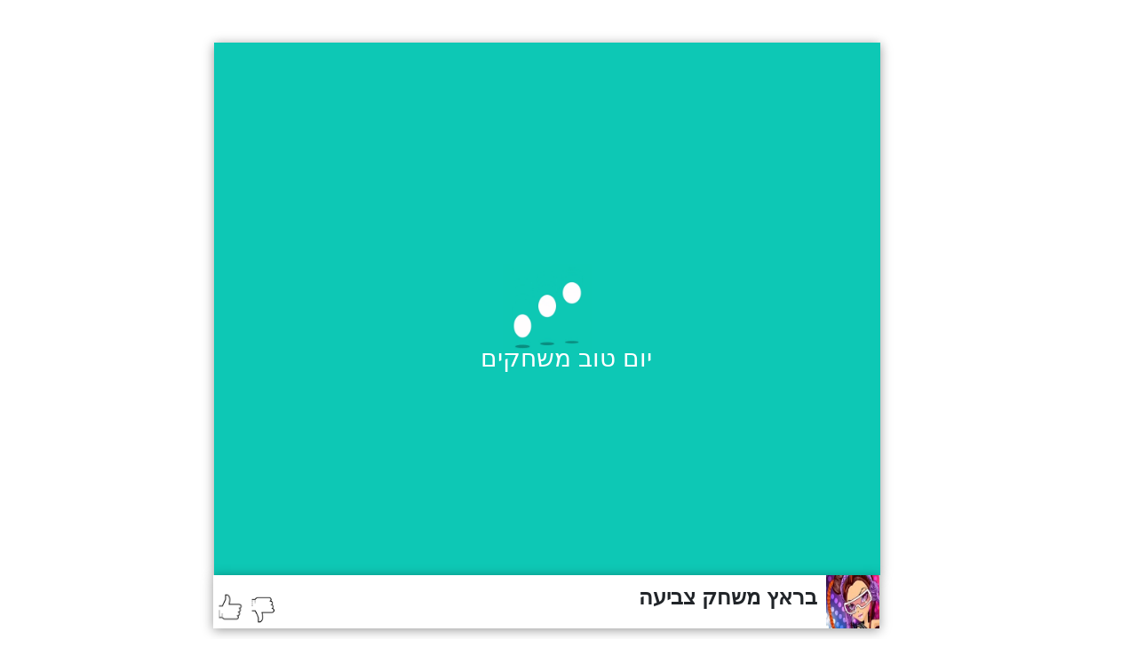

--- FILE ---
content_type: text/html; charset=utf-8
request_url: https://www.accessday.com/%D7%91%D7%A8%D7%90%D7%A5-%D7%9E%D7%A9%D7%97%D7%A7-%D7%A6%D7%91%D7%99%D7%A2%D7%94/%D7%9E%D7%A9%D7%97%D7%A7%D7%99-%D7%91%D7%A0%D7%95%D7%AA
body_size: 112431
content:


<!DOCTYPE html>
<html lang="he">
<head><title>
	בראץ משחק צביעה - יום טוב משחקים
</title><meta name="msvalidate.01" content="338C2D815BD8B109B057A8AE41F03118" /><meta http-equiv="content-type" content="text/html; charset=UTF-8" /><meta charset="UTF-8" /><meta http-equiv="X-UA-Compatible" content="IE=edge" /><meta name="viewport" content="width=device-width, height=device-height, initial-scale=1.0, user-scalable=yes" /><meta name="author" content="יום טוב משחקים" /><meta name="language" content="hebrew" /><link rel="alternate" href="https://www.accessday.com/mobile-game" />
<link rel="SHORTCUT ICON" href="https://www.accessday.com/favicon.ico" /><link href='/GlobalCssShowGame?v=7983718642512085826' rel='stylesheet' /><!--[if lte IE 8]><link rel='stylesheet' type='text/css' href='/Css/Shared/IE.css?SiteVersion=1.0.17' media='screen'/><![endif]--><link rel="image_src" href="https://www.accessday.com/games_images/1513.jpg" />
<meta property="og:title" content="בראץ משחק צביעה - יום טוב משחקים" />
<meta property="og:image" content="https://www.accessday.com/games_images/1513.jpg" />
<meta property="og:site_name" content="AccessDay.com - אתר יום טוב משחקים" />
<meta property="og:description" content="בראץ משחק צביעה,משחקי בנות" />
<meta property="og:type" content="website" />
<meta name="description" content="בראץ משחק צביעה,משחקי בנות" /></head>
<body dir="">
    <form method="post" action="./משחקי-בנות" id="aspnetForm">
<div class="aspNetHidden">
<input type="hidden" name="__VIEWSTATE" id="__VIEWSTATE" value="/[base64]/////w9k3GyzqYh7i3OXvACiN+jWtPQPZzC5aaOxrk1j2EqhwsI=" />
</div>

<div class="aspNetHidden">

	<input type="hidden" name="__VIEWSTATEGENERATOR" id="__VIEWSTATEGENERATOR" value="D653EDEC" />
	<input type="hidden" name="__EVENTVALIDATION" id="__EVENTVALIDATION" value="/wEdAANbgrGby1MII560iWnGlvyywnjFfLHpM2AMPLD5KSB5mBPxJrtvRUTgen/RkIsw0n8PHYowOIjlHw3qowldQL6elkKNCjNCxU16/pYei1m0cg==" />
</div>
        
    <link href="https://stackpath.bootstrapcdn.com/bootstrap/4.4.1/css/bootstrap.min.css" rel="stylesheet" />
    <link rel="canonical" href="https://www.accessday.com/בראץ משחק צביעה/משחקי בנות" />
    <link rel="alternate" href="https://accessday.com/mobile-game/בראץ משחק צביעה/משחקי בנות" />

    <div id="showGamePage" class="d-none d-lg-block">
      
        <div id="page-wrap" class="ShowGame">
            <div class="bgGoogle googleADS1 d-none d-lg-block adsright">
                        <!-- ShowGameRight_New300x250 -->
                        <ins class="adsbygoogle"
                             style="display:inline-block;width:300px;height:250px"
                             data-ad-client="ca-pub-3373070529483138"
                             data-ad-slot="8677938701"></ins>
                        <script>
                             (adsbygoogle = window.adsbygoogle || []).push({});
                        </script>
                <div class="aaf">Advertisement</div>
            </div>
            
            
            <div class="googleADS3 d-none d-lg-block">
                <div>
                    <a href="http://www.accessday.com">
                        <img class="lazyload" src="/images/Logo.png" width="120" height="65" alt="אתר השמחקים עם אלפי משחקים בחינם - יום טוב משחקים"></a>

                </div>
                <div class="bgGoogle adsLeft">
                  <script async src="https://pagead2.googlesyndication.com/pagead/js/adsbygoogle.js"></script>
                <!-- יום טוב - תצוגת משחק 120ימני -->
                <ins class="adsbygoogle"
                     style="display:block"
                     data-ad-client="ca-pub-3373070529483138"
                     data-ad-slot="5876513225"
                     data-ad-format="auto"></ins>
                <script>
                    (adsbygoogle = window.adsbygoogle || []).push({});
                </script>
                </div>
                <div class="aaf">Advertisement</div>
            </div>
            <div class="bgGoogle googleADS4 d-none d-lg-block adsbuttom aag">
                <div class="aac">
                     <div class="aad">
                     <script type="text/javascript" async><!--
                    google_ad_client = "pub-3373070529483138";
                    /* יום טוב-קטגוריה */
                    google_ad_slot = "6601136220";
                    google_ad_width = 728;
                    google_ad_height = 90;
                                                            //-->
                </script>
                     <script type="text/javascript"
                    src="https://pagead2.googlesyndication.com/pagead/show_ads.js">
                </script>
                     </div>
                 <div class="aaf">Advertisement</div>

                </div>
               
            </div>
            <div id="main-content">
                <div style="height:48px;"></div>
                <div id="divFlash" class="divFlash" style="width:100%;">
                    <div class="loadingRes">
                        <div class="loadingName">
                            יום טוב משחקים
                        </div>
                        <div>
                            <img class="loadingImg" src="/images/accessloading.webp" alt="טעינת משחק" />
                        </div>
                    </div>
                </div>

                <div id="divWidth" class="divWidth">
                    <embed src="https://www.accessday.com/swf/1513.swf" id="iframe1" frameborder="0" scrolling="no" height="600px" wmode="direct" allowNetworking="internal" width="100%"></embed>
                    
                    
                    
                    
                    
                    
                    
                </div>

                <div class="titlebelowIframe d-none d-lg-block">
                    <img class="titlebelowImg lazyload" src="/images/srcGame.gif" data-src="https://www.accessday.com/games_images/1513.jpg" alt="בראץ משחק צביעה - יום טוב משחקים" />
                    <div class="titlebelowName">
                        <h1 class="titlebelowh1Name">בראץ משחק צביעה</h1>
                    </div>
                    <div class="textLeft">
                        <div class="fLeft">
                            <div class="addthis_inline_share_toolbox"></div>
                        </div>

                        <div class="fLeft ">
                            <input type="image" name="ctl00$ContentPlaceHolder1$imgYES" id="imgYES" class="lazyload" src="https://img.icons8.com/dotty/80/000000/thumb-up.png" align="texttop" style="height:37px;width:37px;" />
                        </div>
                        <div class="fLeft ">
                            <input type="image" name="ctl00$ContentPlaceHolder1$imgNO" id="imgNO" class="lazyload" src="https://img.icons8.com/dotty/50/000000/thumbs-down.png" align="texttop" style="height:37px;width:37px;" />
                        </div>
                        <div class="fLeft">
                            <span id="LabelResponse" style="font-size:16px;font-weight:bold;"></span>
                        </div>

                    </div>
                </div>
            </div>
        </div>
        <div class="rptOneGame d-none d-lg-block">
            
                    <div class="box game-container">
                        <a href="/משחק-ראשים-יורו-2016-/משחקי-ספורט" target="_self">
                            <img class="img lazyload" src="/images/srcGame.gif" data-src="/games_images/2974.jpg" title="משחק ראשים יורו 2016 
כדורגל ראשים יורו 2016 , בחרו קבוצה ונצחו קבוצות אחרים , משחק ממש כיף של כדורגל ראשים , אפשר לשחק את כל היורו נגד המחשב או נגד חברים.מונדיאל" alt="משחק ראשים יורו 2016 " /></a>
                    </div>
                
                    <div class="box game-container">
                        <a href="/בראץ-עיצוב-דירה/משחקי-בנות" target="_self">
                            <img class="img lazyload" src="/images/srcGame.gif" data-src="/games_images/1575.jpg" title="בראץ עיצוב דירה
משחק בראץ בו אתם נאלצים לסדר את הדירה" alt="בראץ עיצוב דירה" /></a>
                    </div>
                
        </div>
        <div class="container-fluid d-lg-block top145">
            <div class="row">
                <div class="col-sm-12 RelatedBox">
                    
                            <div class="RelatedDiv game-container">
                                <a class="RelatedHref" href="/פורי-הקטן/משחקי-הרפתקה">
                                    <img class="RelatedImg lazyload" src="/images/srcGame.gif" data-src="/games_images/2384.jpg" title="פורי הקטן
ליטל פורי האדום צריך לחפש את ילדיו אך הוא חייב לקפץ כל הזמן עד ליציאה." alt="פורי הקטן" /></a>
                            </div>
                        
                            <div class="RelatedDiv game-container">
                                <a class="RelatedHref" href="/צלף-הארנבות/משחקי-ילדים">
                                    <img class="RelatedImg lazyload" src="/images/srcGame.gif" data-src="/games_images/2535.jpg" title="צלף הארנבות
בעזרת העכבר צלוף בכל האנשים,נסה לדייק ולירות בכמה שפחות כדורים,אם הצלחת עברת לשלב הבא" alt="צלף הארנבות" /></a>
                            </div>
                        
                            <div class="RelatedDiv game-container">
                                <a class="RelatedHref" href="/מכסחי-הסמיילי/משחקי-ילדים">
                                    <img class="RelatedImg lazyload" src="/images/srcGame.gif" data-src="/games_images/2132.jpg" title="מכסחי הסמיילי
פוצצו את כל הסמיילי באמצעות העכבר בכמה שפחות כדורים ועברו לשלב יותר קשה." alt="מכסחי הסמיילי" /></a>
                            </div>
                        
                            <div class="RelatedDiv game-container">
                                <a class="RelatedHref" href="/שמור-על-שער-ריק/משחקי-ספורט">
                                    <img class="RelatedImg lazyload" src="/images/srcGame.gif" data-src="/games_images/2276.jpg" title="שמור על שער ריק
משחק כדורגל,אתה מתפקד כשוער כאשר בועטים אליך מלא כדורים,עצור כמה שיותר כדורים." alt="שמור על שער ריק" /></a>
                            </div>
                        
                            <div class="RelatedDiv game-container">
                                <a class="RelatedHref" href="/מירוץ-מכוניות-BMW-/משחקי-מירוצים">
                                    <img class="RelatedImg lazyload" src="/images/srcGame.gif" data-src="/games_images/1656.jpg" title="מירוץ מכוניות BMW 
מירוץ מכוניות BMW עם שעון זמן,קחו מה שיש בדרך" alt="מירוץ מכוניות BMW " /></a>
                            </div>
                        
                            <div class="RelatedDiv game-container">
                                <a class="RelatedHref" href="/צייד-המכוניות/משחקי-ילדים">
                                    <img class="RelatedImg lazyload" src="/images/srcGame.gif" data-src="/games_images/1226.jpg" title="צייד המכוניות
משחק מירוץ מכוניות בו אתה צריך להרוס את המכונית שמתחרה בך אם פטיש." alt="צייד המכוניות" /></a>
                            </div>
                        
                            <div class="RelatedDiv game-container">
                                <a class="RelatedHref" href="/אמבידקסטרוס/אסטרטגיה">
                                    <img class="RelatedImg lazyload" src="/images/srcGame.gif" data-src="/games_images/2783.jpg" title="אמבידקסטרוס
האם אתם יכולים לשלוט בשתי הידיים שלכם באותה מידת יעילות? קבלו את המבחן האולטימטיבי שיכריע את השאלה" alt="אמבידקסטרוס" /></a>
                            </div>
                        
                            <div class="RelatedDiv game-container">
                                <a class="RelatedHref" href="/הקרב-של-זבוס/משחקי-פעולה">
                                    <img class="RelatedImg lazyload" src="/images/srcGame.gif" data-src="/games_images/2572.jpg" title="הקרב של זבוס
משחק מלחמה נגד מפלצות מוזרות בקרב של זבוס.
זוז עם מקשי החצים והתקף עם מקש הרווח.
עם מקש C תוכל לבחור נשק אחר במידה ויש." alt="הקרב של זבוס" /></a>
                            </div>
                        
                            <div class="RelatedDiv game-container">
                                <a class="RelatedHref" href="/ראש-תפוח/משחקי-משרד">
                                    <img class="RelatedImg lazyload" src="/images/srcGame.gif" data-src="/games_images/1122.jpg" title="ראש תפוח
משחק אשר אתם צריכים לפגוע בתפוח בעזרת חץ וקשת,התפוח נמצא על ראש של בנאדם אז היזהרו לא לפגוע בו." alt="ראש תפוח" /></a>
                            </div>
                        
                            <div class="RelatedDiv game-container">
                                <a class="RelatedHref" href="/הפלוגה-האחרונה/משחקי-פעולה">
                                    <img class="RelatedImg lazyload" src="/images/srcGame.gif" data-src="/games_images/2665.jpg" title="הפלוגה האחרונה
אתה מפקד פלוגת החיילים האחרונה שנשארה על כדור הארץ אחרי מתקפת חייזרים. תגן על הבסיסים שלך ברחבי הארץ ונסה לנצח את החייזרים! תירה באויבים שמגיעים עם העכבר ואם הם משאירים אוצר מאחורה, תעבור מעליו עם העכבר כדי לקחת אותו (כדאי להשאיר מטבעות על המסך יותר זמן כדי להגביר את הערך של מטבעות אחרים שיופיעו). תנסה לירות להם בראש כדי לטפל בהם במכה אחת! כמובן, אל תפגע בבני האדם שלפעמים גם מגיעים ואל תיתן לחייזרים לפגוע בהם. אחרי שמצאת מספיק כסף אפשר לקנות חיילים ושדרוגים שונים בתפריט בתחתית המסך. " alt="הפלוגה האחרונה" /></a>
                            </div>
                        
                            <div class="RelatedDiv game-container">
                                <a class="RelatedHref" href="/המרדף/משחקי-מירוצים">
                                    <img class="RelatedImg lazyload" src="/images/srcGame.gif" data-src="/games_images/1640.jpg" title="המרדף
משחק מירוץ מכוניות,התחלתם לנסוע כשהאור התחלף לירוק ואז - בום! נכנסו בכם מאחורה, מהצד, מכל מקום. אתם מתחילים בבריחה של חייכם, כשכל פעם מצטרפות למרדף עוד ועוד מכוניות. משחק מדהים למדי, עם אקשן גבוה. 
" alt="המרדף" /></a>
                            </div>
                        
                            <div class="RelatedDiv game-container">
                                <a class="RelatedHref" href="/Juggler/משחקי-ספורט">
                                    <img class="RelatedImg lazyload" src="/images/srcGame.gif" data-src="/games_images/1149.jpg" title="Juggler
משחק הקפצת שלושה כדורים,החזיקו מעמד שלא יפלו הכדורים!" alt="Juggler" /></a>
                            </div>
                        
                            <div class="RelatedDiv game-container">
                                <a class="RelatedHref" href="/סופרמן-מציל-ילדים/משחקי-קטנטנים">
                                    <img class="RelatedImg lazyload" src="/images/srcGame.gif" data-src="/games_images/2378.jpg" title="סופרמן מציל ילדים
סופרמן הולך להציל ילדים מבניינים נשרפים,אתם בתפקיד סופרמן צריכים לאסוף כמה שיותר ילדים ולהביא אותם למקום מבטחים." alt="סופרמן מציל ילדים" /></a>
                            </div>
                        
                            <div class="RelatedDiv game-container">
                                <a class="RelatedHref" href="/נינג'ות-כיס/משחקי-פעולה">
                                    <img class="RelatedImg lazyload" src="/images/srcGame.gif" data-src="/games_images/2927.jpg" title="נינג`ות כיס
הנינג`ות נלחמות בפיראטים, ויקינגים ורומאים שפולשים לארצן בעזרת הטכניקה הסודית שמאפשרת להן להתאחד ולהפוך לסוגי נינג`ות חדשים." alt="נינג`ות כיס" /></a>
                            </div>
                        
                            <div class="RelatedDiv game-container">
                                <a class="RelatedHref" href="/פאג/אסטרטגיה">
                                    <img class="RelatedImg lazyload" src="/images/srcGame.gif" data-src="/games_images/29.jpg" title="פאג
הפעם אתם ברווז, מה אפשר לעשות. אבל ברווז חכם. וכדי לפתור כל שלב, צריך לאסוף את סמלי הברווז. השלבים הראשונים ילמדו אתכם את מה שאתם צריכים לדעת, אחרי זה אתם עצמאים בשטח" alt="פאג" /></a>
                            </div>
                        
                            <div class="RelatedDiv game-container">
                                <a class="RelatedHref" href="/Zmash/משחקי-פעולה">
                                    <img class="RelatedImg lazyload" src="/images/srcGame.gif" data-src="/games_images/2608.jpg" title="Zmash
הזומבים השתלטו על העולם,האם אתם יכולים לשרוד?
במשחק הזה תוכלו לבחון שחקן האהוב עליכם וסוגי נשק רבים
כדי לנצח את הזומבים." alt="Zmash" /></a>
                            </div>
                        
                            <div class="RelatedDiv game-container">
                                <a class="RelatedHref" href="/מלחמת-טנקים/אסטרטגיה">
                                    <img class="RelatedImg lazyload" src="/images/srcGame.gif" data-src="/games_images/1708.jpg" title="מלחמת טנקים
משחק מלחמת טנקים אחד מול אחד,השמד את היריב לפני שהוא יפגע בך,בעזרת המקשים הזיזו את הטנק למעלה ולמטה הזיזו את הצריח ומקש רווח תירו באויב
Q,E בחירת כלי נשק" alt="מלחמת טנקים" /></a>
                            </div>
                        
                            <div class="RelatedDiv game-container">
                                <a class="RelatedHref" href="/בקוגאן-משחק-זיכרון/משחקי-ילדים">
                                    <img class="RelatedImg lazyload" src="/images/srcGame.gif" data-src="/games_images/2164.jpg" title="בקוגאן משחק זיכרון
בחרו רמת קושי ושחקו משחק זיכרון של בקוגאן, נסו למצוא את הדמויות המתאימות ולהרוויח כמה שיותר נקודות." alt="בקוגאן משחק זיכרון" /></a>
                            </div>
                        
                            <div class="RelatedDiv game-container">
                                <a class="RelatedHref" href="/כוכבת-אופנה/משחקי-בנות">
                                    <img class="RelatedImg lazyload" src="/images/srcGame.gif" data-src="/games_images/1430.jpg" title="כוכבת אופנה
כוכבת אופנה הוא משחק הלבשה שבו אתם צריכים להרשים את השופטים עם הסטייל שבחרתם לבנות המדגמנות" alt="כוכבת אופנה" /></a>
                            </div>
                        
                            <div class="RelatedDiv game-container">
                                <a class="RelatedHref" href="/אנגרי-פינגווין-1/משחקי-ילדים">
                                    <img class="RelatedImg lazyload" src="/images/srcGame.gif" data-src="/games_images/2460.jpg" title="אנגרי פינגווין 1
משחק המשלב את הרעיון של אנגרי בירדס ביחד עם פרוט נינג`ה. המטרה במשחק היא לחתוך את המבנים שמעל ראשיהם של הפינגווינים על מנת שייפלו ויחסלו אותם, תוך שאתם נזהרים כמובן שלא לפגוע בבני האדם שבסביבה." alt="אנגרי פינגווין 1" /></a>
                            </div>
                        
                            <div class="RelatedDiv game-container">
                                <a class="RelatedHref" href="/שבירת-קירות/אסטרטגיה">
                                    <img class="RelatedImg lazyload" src="/images/srcGame.gif" data-src="/games_images/61.jpg" title="שבירת קירות
משחק שבירת קירות עם חורים שחורים, לבנים מתפוצצות,מחבט מרחף וטריקים לא שגרתיים אחרים." alt="שבירת קירות" /></a>
                            </div>
                        
                            <div class="RelatedDiv game-container">
                                <a class="RelatedHref" href="/איגרוף-אחד-על-אחד/משחקי-ספורט">
                                    <img class="RelatedImg lazyload" src="/images/srcGame.gif" data-src="/games_images/2683.jpg" title="איגרוף אחד על אחד
משחק ארגוף אחד על אחד
ניתן לשחק עם עכבר המחשב + המקשים הבאים: רווח = מגן מפני אגרופים לפנים" alt="איגרוף אחד על אחד" /></a>
                            </div>
                        
                            <div class="RelatedDiv game-container">
                                <a class="RelatedHref" href="/בן-10-והמצור-על-בליץ/משחקי-ילדים">
                                    <img class="RelatedImg lazyload" src="/images/srcGame.gif" data-src="/games_images/853.jpg" title="בן 10 והמצור על בליץ
לבנים לשבור, מפלצות וכוחות מיוחדים. לא תנסו להכנס לנעליים של הגיבור שלנו? בטח שתנסו. 
תנועה - עכבר; ירי (כשתקבלו) - עכבר שמאלי; פיצוץ מאאאגניב (כשאוספים את הבונוסים הנכונים) - מקש Z. 
" alt="בן 10 והמצור על בליץ" /></a>
                            </div>
                        
                            <div class="RelatedDiv game-container">
                                <a class="RelatedHref" href="/אהבה-פשוטה/אסטרטגיה">
                                    <img class="RelatedImg lazyload" src="/images/srcGame.gif" data-src="/games_images/2772.jpg" title="אהבה פשוטה
האהבה היא מאד פשוטה, לכו בעקבות הלב שלכם וגם אתם תעברו בשלום את מבחן האהבה הגדול." alt="אהבה פשוטה" /></a>
                            </div>
                        
                            <div class="RelatedDiv game-container">
                                <a class="RelatedHref" href="/באגס-באני--הצב-נגד-הארנב/משחקי-קטנטנים">
                                    <img class="RelatedImg lazyload" src="/images/srcGame.gif" data-src="/games_images/1736.jpg" title="באגס באני  הצב נגד הארנב
באגס באני התערב שהוא יכול לנצח את הצב - כשהוא רץ במסלול מכשולים והצב במסלול פנוי. כדי לנצח בכל מירוץ, צריך לא רק להגיע ראשון אלא גם לקפוץ בהצלחה מעל מספר מוגדר של מכשולים" alt="באגס באני  הצב נגד הארנב" /></a>
                            </div>
                        
                            <div class="RelatedDiv game-container">
                                <a class="RelatedHref" href="/המחוצקן/משחקי-ילדים">
                                    <img class="RelatedImg lazyload" src="/images/srcGame.gif" data-src="/games_images/1774.jpg" title="המחוצקן
פוצצו את החצקונים והשחורים מהפרצוף של המחוצקן
משחק על זמן" alt="המחוצקן" /></a>
                            </div>
                        
                            <div class="RelatedDiv game-container">
                                <a class="RelatedHref" href="/קונג-פו-פסטיגל---משחק-רשת/משחקי-ילדים">
                                    <img class="RelatedImg lazyload" src="/images/srcGame.gif" data-src="/games_images/1789.jpg" title="קונג פו פסטיגל - משחק רשת
קונג פו פסטיגל - משחק רשת" alt="קונג פו פסטיגל - משחק רשת" /></a>
                            </div>
                        
                            <div class="RelatedDiv game-container">
                                <a class="RelatedHref" href="/משחק-פאקמן-מצוייר/משחקי-קלסיקה">
                                    <img class="RelatedImg lazyload" src="/images/srcGame.gif" data-src="/games_images/2226.jpg" title="משחק פאקמן מצוייר
בואו לשחק במשחק פאקמן נוסטלגי בגירסה מצויירת ומדהימה." alt="משחק פאקמן מצוייר" /></a>
                            </div>
                        
                            <div class="RelatedDiv game-container">
                                <a class="RelatedHref" href="/איפה-הכדור/משחקי-קטנטנים">
                                    <img class="RelatedImg lazyload" src="/images/srcGame.gif" data-src="/games_images/699.jpg" title="איפה הכדור
אחד כזה כבר היה לנו פה, אבל המשחק הזה הרבה יותר קשה. הקליקו על הכוס שבה נמצא הכדור. לאיזו תוצאה תצליחו להגיע?" alt="איפה הכדור" /></a>
                            </div>
                        
                            <div class="RelatedDiv game-container">
                                <a class="RelatedHref" href="/קשת-הקוף/משחקי-ילדים">
                                    <img class="RelatedImg lazyload" src="/images/srcGame.gif" data-src="/games_images/2161.jpg" title="קשת הקוף
משחק בים בו תנסו לנצח את הקוף,הזיזו את העכבר כדי לשלוט בסירה ולחץ על העכבר כדי להכות אויבים שלך עם יו יו" alt="קשת הקוף" /></a>
                            </div>
                        
                            <div class="RelatedDiv game-container">
                                <a class="RelatedHref" href="/כדורסל-דאנק/משחקי-ספורט">
                                    <img class="RelatedImg lazyload" src="/images/srcGame.gif" data-src="/games_images/2593.jpg" title="כדורסל דאנק
משחק כדורסל הגבעות בסגנון חופשי
איך משחקים:
1. הקש ימינה ושמאלה שוב ושוב כדי להתחיל לרוץ.
2. לחצו על רווח לקפוץ.
3. באוויר, לחצו על החיצים המוצגים כדי להשלים את הטריקים חופשי.
4. לחצו על רווח להטביע." alt="כדורסל דאנק" /></a>
                            </div>
                        
                            <div class="RelatedDiv game-container">
                                <a class="RelatedHref" href="/הנוצץ-4/משחקי-פעולה">
                                    <img class="RelatedImg lazyload" src="/images/srcGame.gif" data-src="/games_images/1625.jpg" title="הנוצץ 4
משחק פעולה בסגנון המאפיה של בנאדם אחד הלחמו הרוויחו כסף קנו דברים ונצחו" alt="הנוצץ 4" /></a>
                            </div>
                        
                            <div class="RelatedDiv game-container">
                                <a class="RelatedHref" href="/דרדס-סבא/משחקי-ילדים">
                                    <img class="RelatedImg lazyload" src="/images/srcGame.gif" data-src="/games_images/2424.jpg" title="דרדס סבא
הדרדסים החמודים משחקים עם דרדסבא משחק זיכרון. בכל פעם עליכם לבחור את החפץ שאינו מופיע בהתחלה. " alt="דרדס סבא" /></a>
                            </div>
                        
                            <div class="RelatedDiv game-container">
                                <a class="RelatedHref" href="/סוניק/משחקי-קלסיקה">
                                    <img class="RelatedImg lazyload" src="/images/srcGame.gif" data-src="/games_images/480.jpg" title="סוניק
סוניק רץ מהר, ממש מהר, הוא אפילו מסוגל להתגלגל, ואז שום דבר לא יעצור אותו. 
תנועה שמאלה וימינה - מקשי חיצים; קפיצה - מקש רווח; ספרינט סיבובי - לחיצה מתמשכת על חץ למטה, לחיצה על מקש רווח ושחרור חץ כלפי מטה; עצירת המשחק - מקש Enter. ניתן להקיש סיסמאות בעמוד הראשי של המשחק ולהתחיל מהמקום האחרון אליו הגעתם." alt="סוניק" /></a>
                            </div>
                        
                            <div class="RelatedDiv game-container">
                                <a class="RelatedHref" href="/שני-חורים/משחקי-ילדים">
                                    <img class="RelatedImg lazyload" src="/images/srcGame.gif" data-src="/games_images/2407.jpg" title="שני חורים
משחק שלבים בו אתם צריכים לצאת מהבניין עשו שני חורים אחד כדי להיכנס אליו ואחד כדי לצאת,מעניין?" alt="שני חורים" /></a>
                            </div>
                        
                            <div class="RelatedDiv game-container">
                                <a class="RelatedHref" href="/יורו-2012/משחקי-ספורט">
                                    <img class="RelatedImg lazyload" src="/images/srcGame.gif" data-src="/games_images/2661.jpg" title="יורו 2012
בחר לך קבוצה והשתתפו במשחקי הכדורגל של יורו 2012" alt="יורו 2012" /></a>
                            </div>
                        
                            <div class="RelatedDiv game-container">
                                <a class="RelatedHref" href="/גול-2/משחקי-ספורט">
                                    <img class="RelatedImg lazyload" src="/images/srcGame.gif" data-src="/games_images/2548.jpg" title="גול 2
משחק כדורגל בעיטות לשער,גררו את המטרה למיקום השער ובעטו בחוזקה." alt="גול 2" /></a>
                            </div>
                        
                            <div class="RelatedDiv game-container">
                                <a class="RelatedHref" href="/הבריחה-מהכפר/משחקי-הרפתקה">
                                    <img class="RelatedImg lazyload" src="/images/srcGame.gif" data-src="/games_images/1538.jpg" title="הבריחה מהכפר
משחק פעולה מצויין,נסו לברוח מהכפר,חפשו כל מיני עזרים שיעזרו לכם לברוח מכפר החיות,שחקו בעזרת העכבר." alt="הבריחה מהכפר" /></a>
                            </div>
                        
                            <div class="RelatedDiv game-container">
                                <a class="RelatedHref" href="/צוללות/אסטרטגיה">
                                    <img class="RelatedImg lazyload" src="/images/srcGame.gif" data-src="/games_images/1652.jpg" title="צוללות
משחק צוללות,סדרו את האוניות בלוח שלכם והתחילו לנחש היכן הצוללות של היריב." alt="צוללות" /></a>
                            </div>
                        
                            <div class="RelatedDiv game-container">
                                <a class="RelatedHref" href="/מלך-האריות-טימון-ופומבה/משחקי-ילדים">
                                    <img class="RelatedImg lazyload" src="/images/srcGame.gif" data-src="/games_images/1076.jpg" title="מלך האריות טימון ופומבה
קבלו את טימון ופומבה ממלך האריון בסגנון ZUMA.משחקי דיסני" alt="מלך האריות טימון ופומבה" /></a>
                            </div>
                        
                            <div class="RelatedDiv game-container">
                                <a class="RelatedHref" href="/המשאית-של-סוניק-2/משחקי-קלסיקה">
                                    <img class="RelatedImg lazyload" src="/images/srcGame.gif" data-src="/games_images/2517.jpg" title="המשאית של סוניק 2
סוניק צריך עזרה בנהיגת השאית שלו, עזרו לסוניק ואספו מטבעות והשלימו את כל המשימות." alt="המשאית של סוניק 2" /></a>
                            </div>
                        
                            <div class="RelatedDiv game-container">
                                <a class="RelatedHref" href="/Bloblander/משחקי-ילדים">
                                    <img class="RelatedImg lazyload" src="/images/srcGame.gif" data-src="/games_images/1096.jpg" title="Bloblander
משחק נחמד בו אתם צריכים לנווט עם חללית ולפתוח דלתות" alt="Bloblander" /></a>
                            </div>
                        
                            <div class="RelatedDiv game-container">
                                <a class="RelatedHref" href="/ROLY-POLY/אסטרטגיה">
                                    <img class="RelatedImg lazyload" src="/images/srcGame.gif" data-src="/games_images/1479.jpg" title="ROLY-POLY
כוון את הפצצות על הכדורים ע``י התותח כדי להתקדם בשלבים" alt="ROLY-POLY" /></a>
                            </div>
                        
                            <div class="RelatedDiv game-container">
                                <a class="RelatedHref" href="/STREET-AVENGER/משחקי-פעולה">
                                    <img class="RelatedImg lazyload" src="/images/srcGame.gif" data-src="/games_images/1221.jpg" title="STREET AVENGER
תקוף את הבחורים הרעים ברחוב,השתמש בסוגי המכות שיש לך באמצעות המקשים על מנת להביס את הרעים." alt="STREET AVENGER" /></a>
                            </div>
                        
                            <div class="RelatedDiv game-container">
                                <a class="RelatedHref" href="/מכות-רחוב/משחקי-פעולה">
                                    <img class="RelatedImg lazyload" src="/images/srcGame.gif" data-src="/games_images/1025.jpg" title="מכות רחוב
זוכרים את streetfighter במכונות משחקים,קבלו אותו על המחשב." alt="מכות רחוב" /></a>
                            </div>
                        
                            <div class="RelatedDiv game-container">
                                <a class="RelatedHref" href="/בן-10-מציל-את-המצב/משחקי-ילדים">
                                    <img class="RelatedImg lazyload" src="/images/srcGame.gif" data-src="/games_images/975.jpg" title="בן 10 מציל את המצב
בן 10 נקרא שוב להציל את המצב ואתם צריכים להלחם נגד המפלצת הימית ולכסח לה א תהצורה בעזרת החייזרים שאליהם בן 10 יכול להשתנות אליהם.
השתמשו בחצים כדי לשנות את כיוון הריצה שלכם.
השתמשו במקש הרווח כדי לירות על המפלצת הימית.
" alt="בן 10 מציל את המצב" /></a>
                            </div>
                        
                            <div class="RelatedDiv game-container">
                                <a class="RelatedHref" href="/באגס-באני-באופניים/משחקי-קטנטנים">
                                    <img class="RelatedImg lazyload" src="/images/srcGame.gif" data-src="/games_images/2543.jpg" title="באגס באני באופניים
באגס באני צריך להתגבר על המסלול הקשה, עזרו לו לדווש באופניים ולאסוף את כל מה שהוא אוהב לאכול." alt="באגס באני באופניים" /></a>
                            </div>
                        
                            <div class="RelatedDiv game-container">
                                <a class="RelatedHref" href="/מירוצים-פרועים/משחקי-מירוצים">
                                    <img class="RelatedImg lazyload" src="/images/srcGame.gif" data-src="/games_images/2825.jpg" title="מירוצים פרועים
צאו לסדרה של מרוצים פרועים ומסוכנים. בכל מרוץ השלימו את המשימות שלכם ותוכלו לפתוח מסלולים ושדרוגים חדשים" alt="מירוצים פרועים" /></a>
                            </div>
                        
                            <div class="RelatedDiv game-container">
                                <a class="RelatedHref" href="/הקוף-רוצה-בננה/משחקי-קטנטנים">
                                    <img class="RelatedImg lazyload" src="/images/srcGame.gif" data-src="/games_images/2356.jpg" title="הקוף רוצה בננה
עיזרו לקוף הקטן לטפס על העץ ולקטוף בננות, הזהרו מאוכל אחר." alt="הקוף רוצה בננה" /></a>
                            </div>
                        
                            <div class="RelatedDiv game-container">
                                <a class="RelatedHref" href="/לטפל-בוירוס-הקורונה/נשארים-בבית">
                                    <img class="RelatedImg lazyload" src="/images/srcGame.gif" data-src="/games_images/3067.jpg" title="לטפל בוירוס הקורונה
משחק חדש נגד הקורונה 
זני וירוסים מסוכנים מתפשטים בכל מקום. מטרת המשחק לטפל בהם על ידי מתן חיסון.
שחק עכשיו!" alt="לטפל בוירוס הקורונה" /></a>
                            </div>
                        
                            <div class="RelatedDiv game-container">
                                <a class="RelatedHref" href="/היכן-הקופסאות/משחקי-אייפון-למחשב">
                                    <img class="RelatedImg lazyload" src="/images/srcGame.gif" data-src="/games_images/2406.jpg" title="היכן הקופסאות
משחק שלבים בו אתם צריכים להשאיר רק את הקופסאות האדומים במסך.אם הצלחתם תעעברו לשלב הבא." alt="היכן הקופסאות" /></a>
                            </div>
                        
                            <div class="RelatedDiv game-container">
                                <a class="RelatedHref" href="/Action-Sword/משחקי-פעולה">
                                    <img class="RelatedImg lazyload" src="/images/srcGame.gif" data-src="/games_images/1555.jpg" title="Action Sword
משחק פעולה יפה,נסו למצוא את הדרך להביס את האויב" alt="Action Sword" /></a>
                            </div>
                        
                            <div class="RelatedDiv game-container">
                                <a class="RelatedHref" href="/פאפא-לואי-מתקפת-הגלידות/משחקי-בישול">
                                    <img class="RelatedImg lazyload" src="/images/srcGame.gif" data-src="/games_images/2949.jpg" title="פאפא לואי מתקפת הגלידות
פאפא לואי חוזר במשחק פלטפורמה חדש. עזרו לקפטן קורי להציל את פאפא לואי ואת שאר הלקוחות שנחטפו ע``י כנופיית הגלידות מתוך ספינה שבלב ים" alt="פאפא לואי מתקפת הגלידות" /></a>
                            </div>
                        
                            <div class="RelatedDiv game-container">
                                <a class="RelatedHref" href="/ניפגש-בסיבוב/אסטרטגיה">
                                    <img class="RelatedImg lazyload" src="/images/srcGame.gif" data-src="/games_images/2765.jpg" title="ניפגש בסיבוב
זהו סיפורו של נער אחד שאיבד את אהובתו, אבל אל דאגה, אולי הוא יפגוש אותה בסיבוב הבא." alt="ניפגש בסיבוב" /></a>
                            </div>
                        
                            <div class="RelatedDiv game-container">
                                <a class="RelatedHref" href="/דרקון-הזהב/משחקי-הרפתקה">
                                    <img class="RelatedImg lazyload" src="/images/srcGame.gif" data-src="/games_images/469.jpg" title="דרקון הזהב
עזרו לשלושת ההרפתקנים להגיע לחלקו העליון של המבצר. אספו בדרך חרב זהב, מגן וכובע, וגלו את סודות דרקון הזהב. 
כדי להמשיך הלאה השלושה חייבים לעזור זה לזה. כשאחד מהם נע, השניים האחרים עומדים במקומם. כשמישהו מהם מוצא כפתור שפותח מחסום - שני חבריו יכולים לעבור בו - אבל הם ייצטרכו למצוא מתג לחיצה במקום אחר, כדי שגם החבר שפתח להם את המחסום יוכל להצטרף להמשך המסע. הזהרו מהאוייבים, פגיעה שלהם באחת הדמויות שלכם תשלח אותה לתחילת המסך. תוכלו להפטר מהם על ידי השלכת רשתות עליהם. " alt="דרקון הזהב" /></a>
                            </div>
                        
                            <div class="RelatedDiv game-container">
                                <a class="RelatedHref" href="/בן-10-והחללית/משחקי-ילדים">
                                    <img class="RelatedImg lazyload" src="/images/srcGame.gif" data-src="/games_images/2166.jpg" title="בן 10 והחללית
וג`קס הרשע חטף את סבא שלכם הצילו עם בן 10 או עם בת 10 אותו מהרשעים טוסו בשחקים ותירו על האויבים משחק בן 10 כיף לגמרי " alt="בן 10 והחללית" /></a>
                            </div>
                        
                            <div class="RelatedDiv game-container">
                                <a class="RelatedHref" href="/יטי-ספורט-4-והחברה-באוסטרליה/משחקי-ילדים">
                                    <img class="RelatedImg lazyload" src="/images/srcGame.gif" data-src="/games_images/493.jpg" title="יטי ספורט 4 והחברה באוסטרליה
נהיה קר מדי בקוטב הצפוני, ויטי והפינגוונים החליטו להמשיך את מסורת הזינוקים באוויר באוסטרליה. 
הפעם הפינגווין שלנו עולה על מקפצה, יטי מעיף אותו אותו לכיוון אלבטרוס בשמיים ומאותו רגע אתם נוטלים את הפיקוד. בעזרת לחיצה על העכבר אתם מעלים את האלבטרוס גבוה יותר ומנסים לתפוס רוח, כדי להגיע למרחק הגדול ביותר. הפינגווין הכבד יוריד מכוחו של האלבטרוס, עד אשר הוא ייתרסק לקרקע, שם ימדוד לכם קנגורו את המרחק שעברתם. 
שימו לב I: נפנוף הכנפיים קרוב לאדמה יעיל יותר מנפנופן גבוה בשמיים. שימו לב II: לא כדאי לעוף גבוה מדי. יש שם רוחות לא נעימות." alt="יטי ספורט 4 והחברה באוסטרליה" /></a>
                            </div>
                        
                            <div class="RelatedDiv game-container">
                                <a class="RelatedHref" href="/סופר-רובוט/משחקי-פעולה">
                                    <img class="RelatedImg lazyload" src="/images/srcGame.gif" data-src="/games_images/2044.jpg" title="סופר רובוט
משחק פעולה מגניב בו אתם צריכים להתחמק מהשומרים מבלי שיראו אתכם" alt="סופר רובוט" /></a>
                            </div>
                        
                            <div class="RelatedDiv game-container">
                                <a class="RelatedHref" href="/מריו-עושה-סקי/משחקי-מירוצים">
                                    <img class="RelatedImg lazyload" src="/images/srcGame.gif" data-src="/games_images/2564.jpg" title="מריו עושה סקי
מריו עושה סקי מים,אסוף את המטבעות וקפוץ על הרמפות והגיע לסיום מהר ככל האפשר לפני שייגמר למריו החיים.
נווט באמצעות החיצים
מקש רווח- קפיצה." alt="מריו עושה סקי" /></a>
                            </div>
                        
                            <div class="RelatedDiv game-container">
                                <a class="RelatedHref" href="/Boxhead/משחקי-פעולה">
                                    <img class="RelatedImg lazyload" src="/images/srcGame.gif" data-src="/games_images/1425.jpg" title="Boxhead
משחק בו אתם יורים על רובוטים מרובעים ועוברים שלבים קשים יותר." alt="Boxhead" /></a>
                            </div>
                        
                            <div class="RelatedDiv game-container">
                                <a class="RelatedHref" href="/קונג-פו-פנדה---זוקלן/משחקי-ילדים">
                                    <img class="RelatedImg lazyload" src="/images/srcGame.gif" data-src="/games_images/1846.jpg" title="קונג פו פנדה - זוקלן
הגן על הטרטוריה שלך בגן החיות" alt="קונג פו פנדה - זוקלן" /></a>
                            </div>
                        
                            <div class="RelatedDiv game-container">
                                <a class="RelatedHref" href="/מלך-הקופים-במצוקה/משחקי-ילדים">
                                    <img class="RelatedImg lazyload" src="/images/srcGame.gif" data-src="/games_images/2536.jpg" title="מלך הקופים במצוקה
משחק נחמד,עליך להשתמש בעזרת העכבר בכוחות שיש בידך על מנת לעדוף את האויבים שמתחילים להקיף אוך מכל עבר." alt="מלך הקופים במצוקה" /></a>
                            </div>
                        
                            <div class="RelatedDiv game-container">
                                <a class="RelatedHref" href="/הבריחה-מהקבר/משחקי-הרפתקה">
                                    <img class="RelatedImg lazyload" src="/images/srcGame.gif" data-src="/games_images/235.jpg" title="הבריחה מהקבר
ארתור, הגנב ההוביט, הצליח לחמוק לתוך בית הקברות רדוף הרוחות בתוך ארון קבורה. עכשיו הוא צריך למצוא כמה שיותר מאוצרות המתים, ולדאוג שהוא לא יצטרף אליהם בדרך!

" alt="הבריחה מהקבר" /></a>
                            </div>
                        
                            <div class="RelatedDiv game-container">
                                <a class="RelatedHref" href="/פיצה-האט/משחקי-בנות">
                                    <img class="RelatedImg lazyload" src="/images/srcGame.gif" data-src="/games_images/2046.jpg" title="פיצה האט
בואו להכין פיצה האט לפי הזמנות,נסו להביא את ההזמנות בזמן המהיר ביותר." alt="פיצה האט" /></a>
                            </div>
                        
                            <div class="RelatedDiv game-container">
                                <a class="RelatedHref" href="/טום-וג'רי-הנחש-בה/משחקי-קטנטנים">
                                    <img class="RelatedImg lazyload" src="/images/srcGame.gif" data-src="/games_images/2303.jpg" title="טום וג`רי הנחש בה
משחק טום וג`רי,ג`רי מתהלך בשנתו עיזרו לו למצוא את הדרך הנכונה לגבינה" alt="טום וג`רי הנחש בה" /></a>
                            </div>
                        
                            <div class="RelatedDiv game-container">
                                <a class="RelatedHref" href="/Splash-Back/משחקי-לוח-ושולחן">
                                    <img class="RelatedImg lazyload" src="/images/srcGame.gif" data-src="/games_images/2092.jpg" title="Splash Back
משחק פאזל סטייל באבלס.יש לכם 10 ניסיונות לרוקן את כל הבועות שעל הלוח ולעבור לשלב הבא." alt="Splash Back" /></a>
                            </div>
                        
                            <div class="RelatedDiv game-container">
                                <a class="RelatedHref" href="/וובוזלה/משחקי-ספורט">
                                    <img class="RelatedImg lazyload" src="/images/srcGame.gif" data-src="/games_images/1925.jpg" title="וובוזלה
וובוזלה במשחק הכדורגל,פתחו את הרמקולים כנסו למשחק הוובוזלה והשתיקו את כולם בעזרת העכבר, אם לא נמאס לכם אתם יכולים להגביר את הרמקולים " alt="וובוזלה" /></a>
                            </div>
                        
                            <div class="RelatedDiv game-container">
                                <a class="RelatedHref" href="/הנסיך-והגרזן/משחקי-ילדים">
                                    <img class="RelatedImg lazyload" src="/images/srcGame.gif" data-src="/games_images/1620.jpg" title="הנסיך והגרזן
משחק הנסיך עיזרו לא לעבור מכשולים ולטפל באויבים עם הנשק שלו הגרזן" alt="הנסיך והגרזן" /></a>
                            </div>
                        
                            <div class="RelatedDiv game-container">
                                <a class="RelatedHref" href="/מלחמת-החרקים/משחקי-ילדים">
                                    <img class="RelatedImg lazyload" src="/images/srcGame.gif" data-src="/games_images/2082.jpg" title="מלחמת החרקים
משחק מעולה למי שאוהב לכבוש שטחים,העבירו את החרקים למצודות כדי להשתלט על האויב.המשחק מתחיל להיות מסובך בלבים המתקדמים." alt="מלחמת החרקים" /></a>
                            </div>
                        
                            <div class="RelatedDiv game-container">
                                <a class="RelatedHref" href="/פוקר-טקסס/משחקי-לוח-ושולחן">
                                    <img class="RelatedImg lazyload" src="/images/srcGame.gif" data-src="/games_images/1998.jpg" title="פוקר טקסס
משחק קלפים פוקר טקסס,בשונה ממשחק הפוקר הרגיל כאן תקבלו שני קלפים בלבד. בהתאם לשני הקלפים שתקבלו תצטרכו להחליט על המהלך הבא: להתקפל, להישאר או להעלות את ההימור ואז הדילרית תחשוף 3 קלפים נוספים שיחד עם השניים שלכם יהוו את החמישיה.
" alt="פוקר טקסס" /></a>
                            </div>
                        
                            <div class="RelatedDiv game-container">
                                <a class="RelatedHref" href="/גידול-פירות/משחקי-הרפתקה">
                                    <img class="RelatedImg lazyload" src="/images/srcGame.gif" data-src="/games_images/1755.jpg" title="גידול פירות
משחק farm village בו אתם מגדלים פירות וירקות ומוכרים אותם בשוק" alt="גידול פירות" /></a>
                            </div>
                        
                            <div class="RelatedDiv game-container">
                                <a class="RelatedHref" href="/התפשטות-הקורונה/נשארים-בבית">
                                    <img class="RelatedImg lazyload" src="/images/srcGame.gif" data-src="/games_images/3068.jpg" title="התפשטות הקורונה
נגיפים עומדים להתפשט בכל רחבי העולם, וירוסים אלו מהירים מאוד. עצרו אותם לפני שהשתלטו על כל הערים." alt="התפשטות הקורונה" /></a>
                            </div>
                        
                            <div class="RelatedDiv game-container">
                                <a class="RelatedHref" href="/באגס-באני-רוצה-גזר/משחקי-ילדים">
                                    <img class="RelatedImg lazyload" src="/images/srcGame.gif" data-src="/games_images/1033.jpg" title="באגס באני רוצה גזר
ממשאית נפלו גזרים לכל אורך הדרך.באגס באני יוצא לאסוף כמה שיותר גזרים,אבל בדרך בא הארנבץ
" alt="באגס באני רוצה גזר" /></a>
                            </div>
                        
                            <div class="RelatedDiv game-container">
                                <a class="RelatedHref" href="/רוכב-אר-פי-גי/משחקי-מירוצים">
                                    <img class="RelatedImg lazyload" src="/images/srcGame.gif" data-src="/games_images/2561.jpg" title="רוכב אר פי גי
משחק רכיבה על אופנוע כאשר לרוכב יש נשק,כל נפילה שלא 
תגרום להתפוצצות.הזהרו לא ליפול." alt="רוכב אר פי גי" /></a>
                            </div>
                        
                            <div class="RelatedDiv game-container">
                                <a class="RelatedHref" href="/MARINES--מארינס/משחקי-פעולה">
                                    <img class="RelatedImg lazyload" src="/images/srcGame.gif" data-src="/games_images/1368.jpg" title="MARINES -מארינס
הציבו כוחות מארינס לאורך המסלול ושימרו על בסיסכם." alt="MARINES -מארינס" /></a>
                            </div>
                        
                            <div class="RelatedDiv game-container">
                                <a class="RelatedHref" href="/לא-עוצר-באדום-/משחקי-מירוצים">
                                    <img class="RelatedImg lazyload" src="/images/srcGame.gif" data-src="/games_images/2930.jpg" title="לא עוצר באדום 
חושבים שתוכלו לשרוד במשחק המרוצים הזה? נסו להאיץ כמה שאפשר ולפתוח שדרוגים שונים במשחק המיומנות הטוב בעולם. " alt="לא עוצר באדום " /></a>
                            </div>
                        
                            <div class="RelatedDiv game-container">
                                <a class="RelatedHref" href="/מהירות-שיא-1/משחקי-מירוצים">
                                    <img class="RelatedImg lazyload" src="/images/srcGame.gif" data-src="/games_images/2202.jpg" title="מהירות שיא 1
משחק מירוץ מכוניות מסוכן בו אתם צריכים לפגוע במכוניות שיורות עליכם בדרך,משחק מכוניות עם שלבים." alt="מהירות שיא 1" /></a>
                            </div>
                        
                            <div class="RelatedDiv game-container">
                                <a class="RelatedHref" href="/סנייק-יו/משחקי-ילדים">
                                    <img class="RelatedImg lazyload" src="/images/srcGame.gif" data-src="/games_images/3053.jpg" title="סנייק יו
במשחק שולט השחקן על נחש ארוך ודק המשוטט באזור מבודד, אוסף אוכל ומנסה להימנע מלהתנגש בזנב שלו או בקירות המקיפים את אזור המשחק. הנחש מתארך כשהוא אוכל, וכך קשה יותר להימנע מלהיתקע בזנב או בגוף עצמו. השחקן שולט על כיוון תנועת ראש הנחש (למעלה, ימינה, למטה או שמאלה), ויתר גופו של הנחש עוקב אחרי ראשו. הנחש נמצא בתנועה מתמדת ולא ניתן לעצור אותו במהלך המשחק.המשחק Slither.io במחשב הוא נגד אנשים מכל העולם " alt="סנייק יו" /></a>
                            </div>
                        
                            <div class="RelatedDiv game-container">
                                <a class="RelatedHref" href="/מלחמת-כנופיות/משחקי-פעולה">
                                    <img class="RelatedImg lazyload" src="/images/srcGame.gif" data-src="/games_images/94.jpg" title="מלחמת כנופיות
קרב עם חברי כנופיה יריבה במספר שלבים. תחמושת מוגבלת, זמן מוגבל - לכל שלב יש את הדרישות שלו." alt="מלחמת כנופיות" /></a>
                            </div>
                        
                            <div class="RelatedDiv game-container">
                                <a class="RelatedHref" href="/ליגה-ישראלית-לפיפא-2012/משחקי-ספורט">
                                    <img class="RelatedImg lazyload" src="/images/srcGame.gif" data-src="/games_images/2645.jpg" title="ליגה ישראלית לפיפא 2012
תוסף לפיפא 2012 לליגה ישראלית 12 קבוצות ליגת העל: מכבי חיפה, מכבי ת`א, בית`ר ירושלים, מכבי פ`ת, הפועל ת`א, אשדוד, נתניה, בני-יהודה
fifa 2012" alt="ליגה ישראלית לפיפא 2012" /></a>
                            </div>
                        
                            <div class="RelatedDiv game-container">
                                <a class="RelatedHref" href="/Snniper-wwi/משחקי-פעולה">
                                    <img class="RelatedImg lazyload" src="/images/srcGame.gif" data-src="/games_images/1121.jpg" title="Snniper wwi
משחק Stick game בו אתה משחק כצלף,יש לך כוונת קטנה ואתה צריך לחפש אנשים באמצעות העכבר." alt="Snniper wwi" /></a>
                            </div>
                        
                            <div class="RelatedDiv game-container">
                                <a class="RelatedHref" href="/WARFARE/אסטרטגיה">
                                    <img class="RelatedImg lazyload" src="/images/srcGame.gif" data-src="/games_images/1064.jpg" title="WARFARE
משחק אסטרטגיה בזמן אמת,המטרה שלך היא לטפל באויב ללכוד או להרוס מבנים של האויב.אתה הוא המפקד השולט על היחידות.חוץ מזה, הגיבור יכול לבנות מגדלי ביטחון." alt="WARFARE" /></a>
                            </div>
                        
                            <div class="RelatedDiv game-container">
                                <a class="RelatedHref" href="/-הלוחם-הברברי/משחקי-פעולה">
                                    <img class="RelatedImg lazyload" src="/images/srcGame.gif" data-src="/games_images/1962.jpg" title=" הלוחם הברברי
משחק פעולה/הרפתקאות לילדים. הילחמו בחיות השונות." alt=" הלוחם הברברי" /></a>
                            </div>
                        
                            <div class="RelatedDiv game-container">
                                <a class="RelatedHref" href="/גארפילד---פסגת-הפחד/משחקי-הרפתקה">
                                    <img class="RelatedImg lazyload" src="/images/srcGame.gif" data-src="/games_images/439.jpg" title="גארפילד - פסגת הפחד
ברגעים אלה גארפילד יודע מעט מאוד. הוא עומד להיכנס לטירה ממש מפחידה, ואסור לו לפחד יותר מדי. 
גארפילד צריך למצוא ממתקים שהוסתרו בטירה. חלק מהם יימצאו בעזרת חפצים אחרים. הוא צריך להזהר שלא להגיע למקומות חשוכים מדי, כי הרוחות ששוכנות שם עלולות לעשות לא טוב ללב שלו. 
תנועה - בעזרת חיצים. שימוש בחפצים, שיחה עם אנשים - על ידי הקלקה עליהם. " alt="גארפילד - פסגת הפחד" /></a>
                            </div>
                        
                            <div class="RelatedDiv game-container">
                                <a class="RelatedHref" href="/סטליוס-חוסך-זמן/משחקי-ספורט">
                                    <img class="RelatedImg lazyload" src="/images/srcGame.gif" data-src="/games_images/2312.jpg" title="סטליוס חוסך זמן
משחק אופנועים מיוחד,כדי לעבור שלב עליכם לעבור את המסלול מבלי ליפול." alt="סטליוס חוסך זמן" /></a>
                            </div>
                        
                            <div class="RelatedDiv game-container">
                                <a class="RelatedHref" href="/מלחמה-באוויר/משחקי-פעולה">
                                    <img class="RelatedImg lazyload" src="/images/srcGame.gif" data-src="/games_images/2838.jpg" title="מלחמה באוויר
תירו בכל הדברים שמנסים לירות בכם ותתחמקו מהם" alt="מלחמה באוויר" /></a>
                            </div>
                        
                            <div class="RelatedDiv game-container">
                                <a class="RelatedHref" href="/פרו-אבולושן-2018/משחקי-ספורט">
                                    <img class="RelatedImg lazyload" src="/images/srcGame.gif" data-src="/games_images/3040.jpg" title="פרו אבולושן 2018
משחק כדורגל Pro Evolution Soccer 2018 או בשמו העברי פרו אבולושן יוצא לדרך בגירסת דמו מהמם הורדה ישירה של המשחק.
בגרסת 2018 הנוצצת, מלבד השיפורים הצפויים בגרפיקה ובממשק, בוצעו גם כמה שיפורים באינטלגנציה המלאכותית של השחקנים, ביכולת השליטה בשחקנים ובמנוע הפיזיקלי. השינוי המרגש והמשמעותי ביותר במשחקיות מגניב ומסקרן במיוחד - שליטה בשני שחקנים במקביל בעת החזקת הכדור!

PES 2018" alt="פרו אבולושן 2018" /></a>
                            </div>
                        
                            <div class="RelatedDiv game-container">
                                <a class="RelatedHref" href="/איפה-ה-ABC/משחקי-קטנטנים">
                                    <img class="RelatedImg lazyload" src="/images/srcGame.gif" data-src="/games_images/907.jpg" title="איפה ה-ABC
מצאו את אותיות ה-ABC המתחבאות בציור והקליקו עליהן.
" alt="איפה ה-ABC" /></a>
                            </div>
                        
                            <div class="RelatedDiv game-container">
                                <a class="RelatedHref" href="/טרזן-וג'יין/משחקי-קטנטנים">
                                    <img class="RelatedImg lazyload" src="/images/srcGame.gif" data-src="/games_images/947.jpg" title="טרזן וג`יין
טרזן וג`יין: 
עזרו לטרזן לאסוף יהלומים בעבור ג`יין ולהתחמק מהסכנות של הג`ונגל." alt="טרזן וג`יין" /></a>
                            </div>
                        
                            <div class="RelatedDiv game-container">
                                <a class="RelatedHref" href="/הגבינה-של-ג'רי/משחקי-ילדים">
                                    <img class="RelatedImg lazyload" src="/images/srcGame.gif" data-src="/games_images/2270.jpg" title="הגבינה של ג`רי
משחק טום וג`רי מתרטך לבנות את הגשר לג`רי כדי שיוכל להגיע לגבינה." alt="הגבינה של ג`רי" /></a>
                            </div>
                        
                </div>
            </div>
        </div>
        <div class="container-fluid d-none d-lg-block">
            <div class="row">
                <div class="Related1">
                    
                            <div class="RelatedDiv1 game-container">
                                <a href="/משחק-זיכרון-ילדים/משחקי-קטנטנים" class="RelatedHref1" target="_self">
                                    <img class="RelatedImg1 lazyload" src="/images/srcGame.gif" data-src="/games_images/2212.jpg" title="משחק זיכרון ילדים
משחק זיכרון חמוד לילדים בכמה רמות עם חיות , שחקו ותהנו." alt="משחק זיכרון ילדים" /></a>
                            </div>
                        
                            <div class="RelatedDiv1 game-container">
                                <a href="/ספיידרמן-משחק-זיכרון/משחקי-קטנטנים" class="RelatedHref1" target="_self">
                                    <img class="RelatedImg1 lazyload" src="/images/srcGame.gif" data-src="/games_images/2115.jpg" title="ספיידרמן משחק זיכרון
ספיידרמן משחק זיכרון של דמויות מהסרט - נסו לפתור במגבלת הזמן שיש לכם

השתמשו בעכבר כדי לשחק" alt="ספיידרמן משחק זיכרון" /></a>
                            </div>
                        
                            <div class="RelatedDiv1 game-container">
                                <a href="/טרזן-הצעיר-משחק-הזכרון/משחקי-ילדים" class="RelatedHref1" target="_self">
                                    <img class="RelatedImg1 lazyload" src="/images/srcGame.gif" data-src="/games_images/1565.jpg" title="טרזן הצעיר משחק הזכרון
עזרו לטרזן הילד בג`ונגל.המטרה היא להתאים זוגות של תמונות תואמות. ככל שנותר לכם זמן רב יותר בתום שלב,ך ניקודכם יהיה גבוה יותר." alt="טרזן הצעיר משחק הזכרון" /></a>
                            </div>
                        
                            <div class="RelatedDiv1 game-container">
                                <a href="/משחק-הלבשה-של-ג'סטין-ביבר/משחקי-בנות" class="RelatedHref1" target="_self">
                                    <img class="RelatedImg1 lazyload" src="/images/srcGame.gif" data-src="/games_images/2286.jpg" title="משחק הלבשה של ג`סטין ביבר
משחק הלבשה לבנות הלבישו את ג`סטין ביבר." alt="משחק הלבשה של ג`סטין ביבר" /></a>
                            </div>
                        
                            <div class="RelatedDiv1 game-container">
                                <a href="/משחק-פוקימון-גו/משחקי-פוקימון" class="RelatedHref1" target="_self">
                                    <img class="RelatedImg1 lazyload" src="/images/srcGame.gif" data-src="/games_images/2979.jpg" title="משחק פוקימון גו
עזור לפוקימון ללכת הביתה.
אתה חייב לקחת אותם אל דלת היציאה של כל מסך.
אתה רק צריך קצת זמן ויהיו יותר במהלך כל רמה. השתמש בעכבר." alt="משחק פוקימון גו" /></a>
                            </div>
                        
                            <div class="RelatedDiv1 game-container">
                                <a href="/בראץ-צביעה/משחקי-בנות" class="RelatedHref1" target="_self">
                                    <img class="RelatedImg1 lazyload" src="/images/srcGame.gif" data-src="/games_images/1509.jpg" title="בראץ צביעה
צבעו את הדמות של בראץ" alt="בראץ צביעה" /></a>
                            </div>
                        
                            <div class="RelatedDiv1 game-container">
                                <a href="/משחק-בייבלייד-מירוץ/משחקי-ילדים" class="RelatedHref1" target="_self">
                                    <img class="RelatedImg1 lazyload" src="/images/srcGame.gif" data-src="/games_images/2121.jpg" title="משחק בייבלייד מירוץ
משחק ביבליד מירוץ בין שני בייבלידים." alt="משחק בייבלייד מירוץ" /></a>
                            </div>
                        
                            <div class="RelatedDiv1 game-container">
                                <a href="/משחק-זיכרון-ילדים-חיות/משחקי-קטנטנים" class="RelatedHref1" target="_self">
                                    <img class="RelatedImg1 lazyload" src="/images/srcGame.gif" data-src="/games_images/2213.jpg" title="משחק זיכרון ילדים חיות
משחק הזיכרון לילדים , מצאו זוגות דומים ועברו שלבים." alt="משחק זיכרון ילדים חיות" /></a>
                            </div>
                        
                            <div class="RelatedDiv1 game-container">
                                <a href="/מירוץ-מכוניות-בראץ/משחקי-בנות" class="RelatedHref1" target="_self">
                                    <img class="RelatedImg1 lazyload" src="/images/srcGame.gif" data-src="/games_images/1346.jpg" title="מירוץ מכוניות בראץ
בראץ בתחרות מכוניות" alt="מירוץ מכוניות בראץ" /></a>
                            </div>
                        
                            <div class="RelatedDiv1 game-container">
                                <a href="/משחק-התאומים/משחקי-ילדים" class="RelatedHref1" target="_self">
                                    <img class="RelatedImg1 lazyload" src="/images/srcGame.gif" data-src="/games_images/2580.jpg" title="משחק התאומים
משחק פלאש ייחודי בו אתם משחקים בשני דמויות במקביל!
או ביחד עם חבר.
המטרה שלכם במשחק היא לאסוף את החלקים של מבנה הטוטום שלך
ולהרכיב אליו את כל החלקים מבלי להיפסל במכשולים שבדרך." alt="משחק התאומים" /></a>
                            </div>
                        
                            <div class="RelatedDiv1 game-container">
                                <a href="/המטוס-הראשון/משחקי-פעולה" class="RelatedHref1" target="_self">
                                    <img class="RelatedImg1 lazyload" src="/images/srcGame.gif" data-src="/games_images/2066.jpg" title="המטוס הראשון
הטיסו את המטוס הראשון של האחים רייט בנסיון להגיע הכי רחוק שאתם יכולים" alt="המטוס הראשון" /></a>
                            </div>
                        
                            <div class="RelatedDiv1 game-container">
                                <a href="/הגננת/משחקי-גן-חובה" class="RelatedHref1" target="_self">
                                    <img class="RelatedImg1 lazyload" src="/images/srcGame.gif" data-src="/games_images/1671.jpg" title="הגננת
משחק גן חובה הגיע תינוק לגן,עיזרו לגננת לשמור עליהם" alt="הגננת" /></a>
                            </div>
                        
                            <div class="RelatedDiv1 game-container">
                                <a href="/טיסה-בשמיים/משחקי-פעולה" class="RelatedHref1" target="_self">
                                    <img class="RelatedImg1 lazyload" src="/images/srcGame.gif" data-src="/games_images/1408.jpg" title="טיסה בשמיים
מטרתך היא לשרוד בשמיים כמה שיותר,הלחם בכל מה שבה עם הטילים והפצצות שבידך" alt="טיסה בשמיים" /></a>
                            </div>
                        
                            <div class="RelatedDiv1 game-container">
                                <a href="/טרוריסט/משחקי-פעולה" class="RelatedHref1" target="_self">
                                    <img class="RelatedImg1 lazyload" src="/images/srcGame.gif" data-src="/games_images/1661.jpg" title="טרוריסט
משחק יריות בו תצטרכו לחסל קבוצה של טרוריסטים הבאים ממקומות בלתי צפויים" alt="טרוריסט" /></a>
                            </div>
                        
                            <div class="RelatedDiv1 game-container">
                                <a href="/האבקות-סומו/משחקי-ספורט" class="RelatedHref1" target="_self">
                                    <img class="RelatedImg1 lazyload" src="/images/srcGame.gif" data-src="/games_images/696.jpg" title="האבקות סומו
תחרות האבקות סומו בבוץ,האבק ביריב כדי להוציא אותו מתחום העיגול." alt="האבקות סומו" /></a>
                            </div>
                        
                            <div class="RelatedDiv1 game-container">
                                <a href="/Nutty-Gomba/משחקי-ילדים" class="RelatedHref1" target="_self">
                                    <img class="RelatedImg1 lazyload" src="/images/srcGame.gif" data-src="/games_images/2446.jpg" title="Nutty Gomba
Gomba המטורף צריך לאסוף משוגע מספיק כדי לשרוד את החורף אכזרי. לעזור לו לנווט את הג `ונגל מסוכן לאסוף בלוטים זה משחק ארקייד מקוון זה מקסים. השתמש על ימין ועל שמאל במקשי החצים כדי להזיז את החץ למעלה כדי לקפוץ. שטח הקש לזרוק אגוז באחד טורפים מגעילים. מהר, מהר החורף מתקרב הזמן הולך ואוזל. האם אתה משוגע מספיק כדי לקחת את האתגר הזה? " alt="Nutty Gomba" /></a>
                            </div>
                        
                            <div class="RelatedDiv1 game-container">
                                <a href="/סודוקו-לילדים/משחקי-ילדים" class="RelatedHref1" target="_self">
                                    <img class="RelatedImg1 lazyload" src="/images/srcGame.gif" data-src="/games_images/2318.jpg" title="סודוקו לילדים
משחק סודוקו משעשע וטוב לילדים.המשחק על זמן אז קדימה תתחילו לשחק." alt="סודוקו לילדים" /></a>
                            </div>
                        
                            <div class="RelatedDiv1 game-container">
                                <a href="/בוני-ארטילרי/אסטרטגיה" class="RelatedHref1" target="_self">
                                    <img class="RelatedImg1 lazyload" src="/images/srcGame.gif" data-src="/games_images/2555.jpg" title="בוני ארטילרי
משחק אסטרטגיה מצויין בו אתה מנסה לפגוע בקבוצה היריבה בנשק ארטילרי,במשחק 35 שלבים קשים." alt="בוני ארטילרי" /></a>
                            </div>
                        
                            <div class="RelatedDiv1 game-container">
                                <a href="/משאית-הכור-2/משחקי-הרפתקה" class="RelatedHref1" target="_self">
                                    <img class="RelatedImg1 lazyload" src="/images/srcGame.gif" data-src="/games_images/2377.jpg" title="משאית הכור 2
משחק בו אתם משחקים כנהג בתוך מערת הכור,מטרתכם להעביר חפצים ליעד, אך בדרך צריכים להיזהר שהם לא יפלו." alt="משאית הכור 2" /></a>
                            </div>
                        
                            <div class="RelatedDiv1 game-container">
                                <a href="/Red-Riot/משחקי-פעולה" class="RelatedHref1" target="_self">
                                    <img class="RelatedImg1 lazyload" src="/images/srcGame.gif" data-src="/games_images/2085.jpg" title="Red Riot
משחק בו אתם משחקים כגיבור על מעופף אשר צריך להרוס את הטנקים שמעיפים לכיוונך." alt="Red Riot" /></a>
                            </div>
                        
                            <div class="RelatedDiv1 game-container">
                                <a href="/פנדלים-לשער/משחקי-ספורט" class="RelatedHref1" target="_self">
                                    <img class="RelatedImg1 lazyload" src="/images/srcGame.gif" data-src="/games_images/2098.jpg" title="פנדלים לשער
משחק כדורגל בפנדלים בעיטות עונשין אחד על אחד מול המחשב" alt="פנדלים לשער" /></a>
                            </div>
                        
                            <div class="RelatedDiv1 game-container">
                                <a href="/סופר-מריו-אזור/משחקי-קלסיקה" class="RelatedHref1" target="_self">
                                    <img class="RelatedImg1 lazyload" src="/images/srcGame.gif" data-src="/games_images/2453.jpg" title="סופר מריו אזור
סופר מריו יוצא להרפתקאה בו הוא אוסף מטבעות ובונוסים כדי להגיע לשלבים חדשים יותר" alt="סופר מריו אזור" /></a>
                            </div>
                        
                            <div class="RelatedDiv1 game-container">
                                <a href="/באטמן-מציל-את-הבנק/משחקי-ילדים" class="RelatedHref1" target="_self">
                                    <img class="RelatedImg1 lazyload" src="/images/srcGame.gif" data-src="/games_images/1660.jpg" title="באטמן מציל את הבנק
הבנק נשדד,מהרו ונסו להציל את הכסף" alt="באטמן מציל את הבנק" /></a>
                            </div>
                        
                            <div class="RelatedDiv1 game-container">
                                <a href="/הרובוט-הזועם/משחקי-פעולה" class="RelatedHref1" target="_self">
                                    <img class="RelatedImg1 lazyload" src="/images/srcGame.gif" data-src="/games_images/2657.jpg" title="הרובוט הזועם
שחררו את שאר הרובטים במשחק אקשן מטורף!! שדרגו את הרובוט, קנו כלי נשק וחסלו את כל האוייבים. " alt="הרובוט הזועם" /></a>
                            </div>
                        
                            <div class="RelatedDiv1 game-container">
                                <a href="/באבלס-טטריס/משחקי-לוח-ושולחן" class="RelatedHref1" target="_self">
                                    <img class="RelatedImg1 lazyload" src="/images/srcGame.gif" data-src="/games_images/1934.jpg" title="באבלס טטריס
חיבור בין המשחק טטריס ובין המשחק באבלס. המטרה היא לסובב, להוריד ולסדר כדורים באותו הצבע כדי לפוצץ את כדורי הבאבלס. " alt="באבלס טטריס" /></a>
                            </div>
                        
                </div>
            </div>
        </div>
        <div class="container-fluid d-none d-lg-block">
            <div class="row">
                <div class="col-sm-12 Related2">
                    
                            <div class="RelatedDiv2 game-container">
                                <a href="/באגס-באני-באופניים/משחקי-קטנטנים" class="RelatedHref2" target="_self">
                                    <img class="RelatedImg2 lazyload" src="/images/srcGame.gif" data-src="/games_images/2543.jpg" title="באגס באני באופניים
באגס באני צריך להתגבר על המסלול הקשה, עזרו לו לדווש באופניים ולאסוף את כל מה שהוא אוהב לאכול." alt="באגס באני באופניים" /></a>
                            </div>
                        
                            <div class="RelatedDiv2 game-container">
                                <a href="/מירוצים-פרועים/משחקי-מירוצים" class="RelatedHref2" target="_self">
                                    <img class="RelatedImg2 lazyload" src="/images/srcGame.gif" data-src="/games_images/2825.jpg" title="מירוצים פרועים
צאו לסדרה של מרוצים פרועים ומסוכנים. בכל מרוץ השלימו את המשימות שלכם ותוכלו לפתוח מסלולים ושדרוגים חדשים" alt="מירוצים פרועים" /></a>
                            </div>
                        
                            <div class="RelatedDiv2 game-container">
                                <a href="/הקוף-רוצה-בננה/משחקי-קטנטנים" class="RelatedHref2" target="_self">
                                    <img class="RelatedImg2 lazyload" src="/images/srcGame.gif" data-src="/games_images/2356.jpg" title="הקוף רוצה בננה
עיזרו לקוף הקטן לטפס על העץ ולקטוף בננות, הזהרו מאוכל אחר." alt="הקוף רוצה בננה" /></a>
                            </div>
                        
                </div>
            </div>
        </div>
        <div class="row detailsGame"">
            <div class="col-sm-1"></div>
            <div class="col-sm-5 detailsGameSpot">
                <div id="fb-root"></div>
                <script async defer crossorigin="anonymous" src="https://connect.facebook.net/he_IL/sdk.js#xfbml=1&version=v12.0&appId=125328874725141&autoLogAppEvents=1" nonce="qLrilmaI"></script>


                <div class="fb-comments" data-href="1513" data-width="100%" data-numposts="5"></div>

                
            </div>
            <div class="col-sm-6">
                <div class="container-fluid detailsGameBox" style="display:none;">
                    
                            <div class="col-xs-12">
                                <span id="lblCategory">משחקי בנות</span>
                                > <span>בראץ משחק צביעה</span>
                                <div>
                                   
                                        בראץ משחק צביעה
                                </div>
                                <div>
                                     <a id="litCameFrom" href="" target="_blank">עוד על: בראץ משחק צביעה</a>
                                    
                                    
                                    <a>
                                        <span>
                                            
                                        </span>
                                    </a>
                                    <span id="lblContactPerson"></span>
                                </div>
                            </div>
                            <div>
                                <span>Hits</span>:
                                                    <span id="lblHits">4,379</span>
                            </div>
                            <div>
                                <span>Game Rating</span>
                                <span id="litScore">100%</span>
                            </div>
                            <div>
                                <span>votes</span>
                                <span id="lbluserRating">1</span>
                            </div>
                            <div class="tagShow">
                                
<!-- TagShow Start -->
<span id="DLMain" NameOfPart=""><span style="display:inline-block;color:#202339;border-width:0px;border-style:Solid;white-space:nowrap;">
		<a id="lblGameName" class="tag1" rel="tag" href="https://www.accessday.com/TagGames.aspx?tagname=משחקי בנות">משחקי בנות,</a>
	</span><span style="display:inline-block;color:#202339;border-width:0px;border-style:Solid;white-space:nowrap;">
		<a id="lblGameName" class="tag2" rel="tag" href="https://www.accessday.com/TagGames.aspx?tagname=משחקי בישול">משחקי בישול,</a>
	</span><span style="display:inline-block;color:#202339;border-width:0px;border-style:Solid;white-space:nowrap;">
		<a id="lblGameName" class="tag8" rel="tag" href="https://www.accessday.com/TagGames.aspx?tagname=דורה">דורה,</a>
	</span><span style="display:inline-block;color:#202339;border-width:0px;border-style:Solid;white-space:nowrap;">
		<a id="lblGameName" class="tag22" rel="tag" href="https://www.accessday.com/TagGames.aspx?tagname=משחקים לילדים">משחקים לילדים,</a>
	</span><span style="display:inline-block;color:#202339;border-width:0px;border-style:Solid;white-space:nowrap;">
		<a id="lblGameName" class="tag5" rel="tag" href="https://www.accessday.com/TagGames.aspx?tagname=משחקי ברבי">משחקי ברבי,</a>
	</span><span style="display:inline-block;color:#202339;border-width:0px;border-style:Solid;white-space:nowrap;">
		<a id="lblGameName" class="tag14" rel="tag" href="https://www.accessday.com/TagGames.aspx?tagname=משחקי בראץ">משחקי בראץ,</a>
	</span><span style="display:inline-block;color:#202339;border-width:0px;border-style:Solid;white-space:nowrap;">
		<a id="lblGameName" class="tag20" rel="tag" href="https://www.accessday.com/TagGames.aspx?tagname=משחקי איפור">משחקי איפור,</a>
	</span><span style="display:inline-block;color:#202339;border-width:0px;border-style:Solid;white-space:nowrap;">
		<a id="lblGameName" class="tag5" rel="tag" href="https://www.accessday.com/TagGames.aspx?tagname=משחקי אהבה">משחקי אהבה,</a>
	</span><span style="display:inline-block;color:#202339;border-width:0px;border-style:Solid;white-space:nowrap;">
		<a id="lblGameName" class="tag22" rel="tag" href="https://www.accessday.com/TagGames.aspx?tagname=משחקי הלבשה">משחקי הלבשה,</a>
	</span><span style="display:inline-block;color:#202339;border-width:0px;border-style:Solid;white-space:nowrap;">
		<a id="lblGameName" class="tag9" rel="tag" href="https://www.accessday.com/TagGames.aspx?tagname=משחקי דורה">משחקי דורה,</a>
	</span><br /><span style="display:inline-block;color:#202339;border-width:0px;border-style:Solid;white-space:nowrap;">
		<a id="lblGameName" class="tag10" rel="tag" href="https://www.accessday.com/TagGames.aspx?tagname=משחקי אוכל">משחקי אוכל,</a>
	</span></span>
<!-- TagShow End -->
                            </div>
                        
                </div>
            </div>
        </div>
        <div class="footerwidth row d-none d-lg-block">
            <div class="col-xs-2 col-sm-2"></div>

            <div class="col-xs-8 col-sm-8">
                <footer class="footerSet">
                    
<!-- Footer Start -->

<br />
<div style="width: 100%; height: 20px; text-align: right; font-family: 'Almoni400',Tahoma !important; font-size: 12px !important; text-decoration: none !important;" dir="rtl">
    <a href="https://www.accessday.com" style="font-size: 13px; color: #1C5E94; font-family: 'Almoni400'">דף הבית</a> |
          <a rel="nofollow" href="https://www.accessday.com/ownerSite.aspx" style="font-size: 13px; color: #1C5E94; font-family: 'Almoni400'">לבעלי אתרים</a> |
          <a rel="nofollow" href="https://www.accessday.com/About.aspx" style="font-size: 13px; color: #1C5E94; font-family: 'Almoni400'">אודות האתר</a> | 
          <a rel="nofollow" href="https://www.accessday.com/Takan.aspx" style="font-size: 13px; color: #1C5E94; font-family: 'Almoni400'">תקנון האתר</a>
</div>
<div style="padding: 5px 0px; width: 100%; text-align: right;" dir="rtl">
    <a href="https://www.accessday.com/משחקי-פעולה" style="font-size: 12px; color: #1C5E94; font-family: 'Almoni400'" target="_blank" title="משחקי פעולה">משחקי פעולה</a> | 
          <a href="https://www.accessday.com/משחקי-ספורט" style="font-size: 12px; color: #1C5E94; font-family: 'Almoni400'" target="_blank" title="משחקי ספורט">משחקי ספורט</a> | 
          <a href="https://www.accessday.com/משחקי-מירוצים" style="font-size: 12px; color: #1C5E94; font-family: 'Almoni400'" target="_blank" title="משחקי מירוץ">משחקי מירוץ</a> | 
          <a href="https://www.accessday.com/משחקי-ילדים" style="font-size: 12px; color: #1C5E94; font-family: 'Almoni400'" target="_blank" title="משחקי ילדים">משחקי ילדים</a> | 
          <a href="https://www.accessday.com/משחקי-לוח-ושולחן" style="font-size: 12px; color: #1C5E94; font-family: 'Almoni400'" target="_blank" title="משחקי חשיבה">משחקי חשיבה</a> | 
          <a href="https://www.accessday.com/Childs/משחקי-קטנטנים" style="font-size: 12px; color: #1C5E94; font-family: 'Almoni400'" target="_blank" title="משחקי קטנטנים">משחקי קטנטנים</a> | 
          <a href="/Girls/משחקי-בנות" style="font-size: 12px; color: #1C5E94; font-family: 'Almoni400'" target="_blank" title="משחקי בנות">משחקי בנות</a> | 
          <a href="https://www.accessday.com/הכנה-לכיתה-א'-דפי-עבודה-לילדים/משחקי-לימודים" style="font-size: 12px; color: #1C5E94; font-family: 'Almoni400'" target="_blank" title="הכנה לכיתה א'">הכנה לכיתה א'</a> | 
          <a href="https://www.accessday.com/Find/כדורגל" style="font-size: 12px; color: #1C5E94; font-family: 'Almoni400'" target="_blank" title="משחקי כדורגל">משחקי כדורגל</a>
</div>
<div style="padding-top: 7px; text-align: left; font-size: 12px; color: #1C5E94; font-family: 'Almoni400'" dir="ltr">
    www.accessday.com © 2006-2023. כל הזכויות שמורות
</div>
<!-- Footer End -->

                </footer>
            </div>
            <div class="col-xs-2 col-sm-2"></div>
        
        </div>
        <div class="footerDesktop d-none d-lg-block"></div>
    </div>

    <div id="showGamePage_mobile">
        <div class="bgGoogle d-lg-none">
         
            <script>
                (adsbygoogle = window.adsbygoogle || []).push({
                    google_ad_client: "ca-pub-3373070529483138",
                    enable_page_level_ads: true
                });
            </script>

            <div class="logoRight">
                <a href="https://www.accessday.com" class="logoBorder">
                    <img src="/images/srcGame.gif" data-src="/images/Logo.png" class="logoBorder lazyload" width="100" height="45" alt="יום טוב משחקים" /></a>
            </div>

            <div id="divWidth_mobile" class="d-lg-none" style="text-align:center;">
                <Div1 style="height:670px;width:100%;">משחק זה אינו נתמך במובייל</Div1>
            </div>

            <div>
                
                        <div class="MainGameMobile col-xs-12">
                            <span id="lblCategory">משחקי בנות</span>
                            > <span>בראץ משחק צביעה</span>
                            <div>
                                Game description:
                                        בראץ משחק צביעה
                            </div>
                        </div>
                    


                <div class="container">
                    <div class="TopGameName row">
                        
                                <div id="thubmnail" class="thubmnail_game">
                                    <a href="https://www.accessday.com/mobile-game/CategoryGame.aspx?id=3024" target="_self">
                                        <img data-corners="false" class="thubmnailImage lazyload" src="/images/srcGame.gif" data-src="/games_images/110x95/3024.jpg" title="wormate.io"
                                            alt="wormate.io" /></a>
                                </div>
                            
                                <div id="thubmnail" class="thubmnail_game">
                                    <a href="https://www.accessday.com/mobile-game/CategoryGame.aspx?id=3007" target="_self">
                                        <img data-corners="false" class="thubmnailImage lazyload" src="/images/srcGame.gif" data-src="/games_images/110x95/3007.jpg" title="Limax"
                                            alt="Limax" /></a>
                                </div>
                            
                                <div id="thubmnail" class="thubmnail_game">
                                    <a href="https://www.accessday.com/mobile-game/CategoryGame.aspx?id=2972" target="_self">
                                        <img data-corners="false" class="thubmnailImage lazyload" src="/images/srcGame.gif" data-src="/games_images/110x95/2972.jpg" title="קיבה וקומבה"
                                            alt="קיבה וקומבה" /></a>
                                </div>
                            
                                <div id="thubmnail" class="thubmnail_game">
                                    <a href="https://www.accessday.com/mobile-game/CategoryGame.aspx?id=2971" target="_self">
                                        <img data-corners="false" class="thubmnailImage lazyload" src="/images/srcGame.gif" data-src="/games_images/110x95/2971.jpg" title="כדור בסל"
                                            alt="כדור בסל" /></a>
                                </div>
                            
                                <div id="thubmnail" class="thubmnail_game">
                                    <a href="https://www.accessday.com/mobile-game/CategoryGame.aspx?id=2970" target="_self">
                                        <img data-corners="false" class="thubmnailImage lazyload" src="/images/srcGame.gif" data-src="/games_images/110x95/2970.jpg" title="Euro Soccer Sprint"
                                            alt="Euro Soccer Sprint" /></a>
                                </div>
                            
                                <div id="thubmnail" class="thubmnail_game">
                                    <a href="https://www.accessday.com/mobile-game/CategoryGame.aspx?id=2969" target="_self">
                                        <img data-corners="false" class="thubmnailImage lazyload" src="/images/srcGame.gif" data-src="/games_images/110x95/2969.jpg" title="FroYo Bar"
                                            alt="FroYo Bar" /></a>
                                </div>
                            
                                <div id="thubmnail" class="thubmnail_game">
                                    <a href="https://www.accessday.com/mobile-game/CategoryGame.aspx?id=2968" target="_self">
                                        <img data-corners="false" class="thubmnailImage lazyload" src="/images/srcGame.gif" data-src="/games_images/110x95/2968.jpg" title="ELEMENT BLOCKS"
                                            alt="ELEMENT BLOCKS" /></a>
                                </div>
                            
                                <div id="thubmnail" class="thubmnail_game">
                                    <a href="https://www.accessday.com/mobile-game/CategoryGame.aspx?id=2965" target="_self">
                                        <img data-corners="false" class="thubmnailImage lazyload" src="/images/srcGame.gif" data-src="/games_images/110x95/2965.jpg" title="STACK SMASH"
                                            alt="STACK SMASH" /></a>
                                </div>
                            
                                <div id="thubmnail" class="thubmnail_game">
                                    <a href="https://www.accessday.com/mobile-game/CategoryGame.aspx?id=2714" target="_self">
                                        <img data-corners="false" class="thubmnailImage lazyload" src="/images/srcGame.gif" data-src="/games_images/110x95/2714.jpg" title="Monsterland Junior"
                                            alt="Monsterland Junior" /></a>
                                </div>
                            
                                <div id="thubmnail" class="thubmnail_game">
                                    <a href="https://www.accessday.com/mobile-game/CategoryGame.aspx?id=2713" target="_self">
                                        <img data-corners="false" class="thubmnailImage lazyload" src="/images/srcGame.gif" data-src="/games_images/110x95/2713.jpg" title="Santalicious"
                                            alt="Santalicious" /></a>
                                </div>
                            
                                <div id="thubmnail" class="thubmnail_game">
                                    <a href="https://www.accessday.com/mobile-game/CategoryGame.aspx?id=2712" target="_self">
                                        <img data-corners="false" class="thubmnailImage lazyload" src="/images/srcGame.gif" data-src="/games_images/110x95/2712.jpg" title="PURPLE MOLE"
                                            alt="PURPLE MOLE" /></a>
                                </div>
                            
                                <div id="thubmnail" class="thubmnail_game">
                                    <a href="https://www.accessday.com/mobile-game/CategoryGame.aspx?id=2711" target="_self">
                                        <img data-corners="false" class="thubmnailImage lazyload" src="/images/srcGame.gif" data-src="/games_images/110x95/2711.jpg" title="Fruita Crush"
                                            alt="Fruita Crush" /></a>
                                </div>
                            
                                <div id="thubmnail" class="thubmnail_game">
                                    <a href="https://www.accessday.com/mobile-game/CategoryGame.aspx?id=2710" target="_self">
                                        <img data-corners="false" class="thubmnailImage lazyload" src="/images/srcGame.gif" data-src="/games_images/110x95/2710.jpg" title="Euro Penalty 2016"
                                            alt="Euro Penalty 2016" /></a>
                                </div>
                            
                                <div id="thubmnail" class="thubmnail_game">
                                    <a href="https://www.accessday.com/mobile-game/CategoryGame.aspx?id=2709" target="_self">
                                        <img data-corners="false" class="thubmnailImage lazyload" src="/images/srcGame.gif" data-src="/games_images/110x95/2709.jpg" title="בוב החילזון"
                                            alt="בוב החילזון" /></a>
                                </div>
                            
                                <div id="thubmnail" class="thubmnail_game">
                                    <a href="https://www.accessday.com/mobile-game/CategoryGame.aspx?id=2654" target="_self">
                                        <img data-corners="false" class="thubmnailImage lazyload" src="/images/srcGame.gif" data-src="/games_images/110x95/2654.jpg" title="ZOO BOOM"
                                            alt="ZOO BOOM" /></a>
                                </div>
                            
                                <div id="thubmnail" class="thubmnail_game">
                                    <a href="https://www.accessday.com/mobile-game/CategoryGame.aspx?id=2643" target="_self">
                                        <img data-corners="false" class="thubmnailImage lazyload" src="/images/srcGame.gif" data-src="/games_images/110x95/2643.jpg" title="Burnin Rubbe"
                                            alt="Burnin Rubbe" /></a>
                                </div>
                            
                                <div id="thubmnail" class="thubmnail_game">
                                    <a href="https://www.accessday.com/mobile-game/CategoryGame.aspx?id=2642" target="_self">
                                        <img data-corners="false" class="thubmnailImage lazyload" src="/images/srcGame.gif" data-src="/games_images/110x95/2642.jpg" title="Chocolate Biscuits"
                                            alt="Chocolate Biscuits" /></a>
                                </div>
                            
                                <div id="thubmnail" class="thubmnail_game">
                                    <a href="https://www.accessday.com/mobile-game/CategoryGame.aspx?id=2640" target="_self">
                                        <img data-corners="false" class="thubmnailImage lazyload" src="/images/srcGame.gif" data-src="/games_images/110x95/2640.jpg" title="מלחמות הג`לי - Jelly Wars"
                                            alt="מלחמות הג`לי - Jelly Wars" /></a>
                                </div>
                            
                                <div id="thubmnail" class="thubmnail_game">
                                    <a href="https://www.accessday.com/mobile-game/CategoryGame.aspx?id=2639" target="_self">
                                        <img data-corners="false" class="thubmnailImage lazyload" src="/images/srcGame.gif" data-src="/games_images/110x95/2639.jpg" title="Snail Bob 2"
                                            alt="Snail Bob 2" /></a>
                                </div>
                            
                                <div id="thubmnail" class="thubmnail_game">
                                    <a href="https://www.accessday.com/mobile-game/CategoryGame.aspx?id=2638" target="_self">
                                        <img data-corners="false" class="thubmnailImage lazyload" src="/images/srcGame.gif" data-src="/games_images/110x95/2638.jpg" title="Sushi Madness"
                                            alt="Sushi Madness" /></a>
                                </div>
                            
                                <div id="thubmnail" class="thubmnail_game">
                                    <a href="https://www.accessday.com/mobile-game/CategoryGame.aspx?id=2635" target="_self">
                                        <img data-corners="false" class="thubmnailImage lazyload" src="/images/srcGame.gif" data-src="/games_images/110x95/2635.jpg" title="Crusader Defense"
                                            alt="Crusader Defense" /></a>
                                </div>
                            
                                <div id="thubmnail" class="thubmnail_game">
                                    <a href="https://www.accessday.com/mobile-game/CategoryGame.aspx?id=2634" target="_self">
                                        <img data-corners="false" class="thubmnailImage lazyload" src="/images/srcGame.gif" data-src="/games_images/110x95/2634.jpg" title="Pop Pop Rush"
                                            alt="Pop Pop Rush" /></a>
                                </div>
                            
                                <div id="thubmnail" class="thubmnail_game">
                                    <a href="https://www.accessday.com/mobile-game/CategoryGame.aspx?id=2633" target="_self">
                                        <img data-corners="false" class="thubmnailImage lazyload" src="/images/srcGame.gif" data-src="/games_images/110x95/2633.jpg" title="Top 10 Soccer Managers"
                                            alt="Top 10 Soccer Managers" /></a>
                                </div>
                            
                                <div id="thubmnail" class="thubmnail_game">
                                    <a href="https://www.accessday.com/mobile-game/CategoryGame.aspx?id=2632" target="_self">
                                        <img data-corners="false" class="thubmnailImage lazyload" src="/images/srcGame.gif" data-src="/games_images/110x95/2632.jpg" title="Pool Puzzle"
                                            alt="Pool Puzzle" /></a>
                                </div>
                            
                                <div id="thubmnail" class="thubmnail_game">
                                    <a href="https://www.accessday.com/mobile-game/CategoryGame.aspx?id=2631" target="_self">
                                        <img data-corners="false" class="thubmnailImage lazyload" src="/images/srcGame.gif" data-src="/games_images/110x95/2631.jpg" title="StreetRace Fury"
                                            alt="StreetRace Fury" /></a>
                                </div>
                            
                                <div id="thubmnail" class="thubmnail_game">
                                    <a href="https://www.accessday.com/mobile-game/CategoryGame.aspx?id=2630" target="_self">
                                        <img data-corners="false" class="thubmnailImage lazyload" src="/images/srcGame.gif" data-src="/games_images/110x95/2630.jpg" title="Speed Billiards"
                                            alt="Speed Billiards" /></a>
                                </div>
                            
                    </div>
                </div>
            </div>
        </div>
    </div>
    
    
    <script src="/ruffle/ruffle.js"></script>
    
   
   

    </form>
    

<!-- Start of Zoom Analytics Code -->
<script type="text/javascript">
    var _gaq = _gaq || [];
    _gaq.push(['_setAccount', 'UA-8164172-1']);
    _gaq.push(['_trackPageview']);

    (function () {
        var ga = document.createElement('script'); ga.type = 'text/javascript'; ga.async = true;
        ga.src = ('https:' == document.location.protocol ? 'https://ssl' : 'http://www') + '.google-analytics.com/ga.js';
        (document.getElementsByTagName('head')[0] || document.getElementsByTagName('body')[0]).appendChild(ga);
    })();
</script>

<script type="application/ld+json">
{
    "@context": "http://schema.org",
    "@type": "יום טוב משחקים",
    "url": "https://www.accessday.com",
    "contactPoint": [{
        "@type": "ContactPoint",
        "telephone": "+972-401-555-1212",
        "contactType": "support"
    }]
}
</script>

<!-- End of Zoom Analytics Code -->
    <script src="https://code.jquery.com/jquery-3.4.1.min.js" integrity="sha256-CSXorXvZcTkaix6Yvo6HppcZGetbYMGWSFlBw8HfCJo=" crossorigin="anonymous"></script>
    <script src="https://code.jquery.com/ui/1.12.1/jquery-ui.min.js" integrity="sha256-VazP97ZCwtekAsvgPBSUwPFKdrwD3unUfSGVYrahUqU=" crossorigin="anonymous"></script>
    <script src="https://stackpath.bootstrapcdn.com/bootstrap/4.4.1/js/bootstrap.bundle.min.js"></script>
    <script type="text/javascript" src="//s7.addthis.com/js/300/addthis_widget.js#pubid=shaimuli"></script> 
    <script src="https://cdn.jsdelivr.net/npm/lazyload@2.0.0-rc.2/lazyload.min.js"></script>
     <script>
          $(document).ready(function () {
              lazyload();
          });



     </script>


    <script src='/GlobalJsShowGame?v=-9113684679190796942' type='text/javascript'></script>
</body>
</html>

--- FILE ---
content_type: text/html; charset=utf-8
request_url: https://www.google.com/recaptcha/api2/aframe
body_size: 267
content:
<!DOCTYPE HTML><html><head><meta http-equiv="content-type" content="text/html; charset=UTF-8"></head><body><script nonce="Sa7jIYfGFaLzg1Ur_sWGig">/** Anti-fraud and anti-abuse applications only. See google.com/recaptcha */ try{var clients={'sodar':'https://pagead2.googlesyndication.com/pagead/sodar?'};window.addEventListener("message",function(a){try{if(a.source===window.parent){var b=JSON.parse(a.data);var c=clients[b['id']];if(c){var d=document.createElement('img');d.src=c+b['params']+'&rc='+(localStorage.getItem("rc::a")?sessionStorage.getItem("rc::b"):"");window.document.body.appendChild(d);sessionStorage.setItem("rc::e",parseInt(sessionStorage.getItem("rc::e")||0)+1);localStorage.setItem("rc::h",'1768988752757');}}}catch(b){}});window.parent.postMessage("_grecaptcha_ready", "*");}catch(b){}</script></body></html>